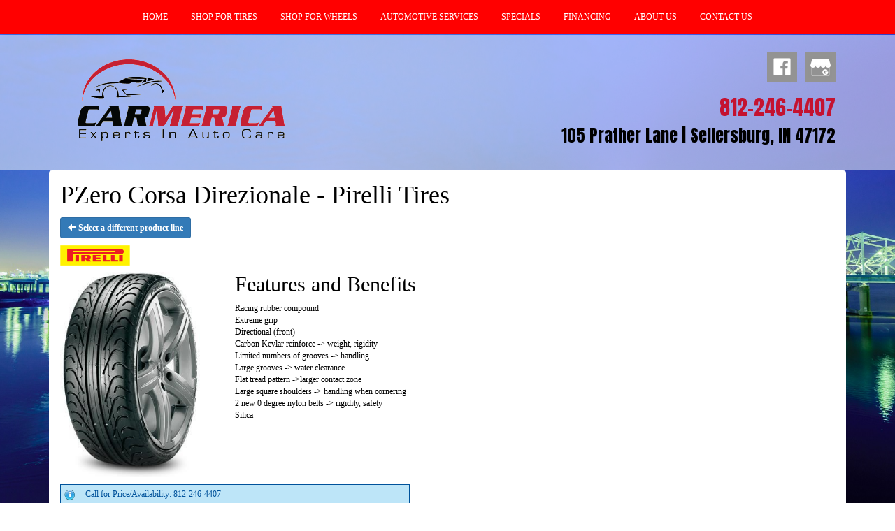

--- FILE ---
content_type: text/html; charset=UTF-8
request_url: http://www.carmerica.net/browse/tires/Pirelli-16/PZero-Corsa-Direzionale-15701
body_size: 7019
content:
	<!DOCTYPE html>
	<html lang="en">
	
<!-- pageID 12 -->

<head>
    	<meta http-equiv="Content-Type" content="text/html; charset=utf-8" />
			<script>
			if (location.protocol != 'https:') {
				location.href = 'https:' + window.location.href.substring(window.location.protocol.length);
			};
		</script>
				<meta name="description" content="Carmerica Tire sells top quality Pirelli PZero Corsa Direzionale tires to you at low, local pricing. Check out our coupons to save cash." />
			<meta http-equiv="Pragma" content="no-cache" />
	<meta http-equiv="Cache-control" content="no-cache" />
	<meta http-equiv="Expires" content="0" />
	<meta name="author" content="Carmerica" />

    <meta name="robots" content="index, follow" />


	<meta name="revisit-after" content="1 days" />
	<meta name="viewport" content="width=device-width, initial-scale=1">
	<title>Browse Our Selection of Tires, Sorted by Brand</title>
			<link rel="shortcut icon" type="image/x-icon" href="https://cdn.storesites.tireguru.net/assets/img/favicon.ico" />
		    <link rel="stylesheet" type="text/css" href="https://cdn.storesites.tireguru.net/assets/css/bootstrap.min.css" />
		<link rel="stylesheet" type="text/css" href="https://cdn.storesites.tireguru.net/assets/css/bootstrap-btn.min.css" />
		<link rel="stylesheet" type="text/css" href="https://cdn.storesites.tireguru.net/assets/css/bootstrap-pagination.min.css" />	<link rel="stylesheet" type="text/css" href="https://cdn.storesites.tireguru.net/assets/css/global.min.css" />
	<link rel="stylesheet" type="text/css" href="/theme/style.css?v=62fd8d1bb871f46bf59679fd40aa73a3" />
    <script src="https://kit.fontawesome.com/0bbbba98f5.js" crossorigin="anonymous"></script>
    <link href='https://fonts.googleapis.com/css?family=Courgette' rel='stylesheet' type='text/css'>
		<meta http-equiv="X-UA-Compatible" content="IE=10; IE=9; IE=8; IE=7; IE=EDGE" /> <!-- disable compat view -->
				<link rel="stylesheet" type="text/css" href="https://fonts.googleapis.com/css?family=Open+Sans" />
						<link rel="stylesheet" type="text/css" href="https://fonts.googleapis.com/css?family=Yellowtail" />
						<script type="text/javascript" src="https://cdn.storesites.tireguru.net/assets/js/jquery.1.11.0.min.js"></script>
						<script type="text/javascript" src="https://cdn.storesites.tireguru.net/assets/js/bootstrap.min.js"></script>
						<script type="text/javascript" src="https://cdn.storesites.tireguru.net/assets/js/marquee.js"></script>
						<script type="text/javascript" src="https://cdn.storesites.tireguru.net/assets/js/marquee.js"></script>
						<script type="text/javascript" src="https://cdn.storesites.tireguru.net/assets/js/sticky-header.js"></script>
						<script type="text/javascript" src="https://cdn.storesites.tireguru.net/assets/js/app.js"></script>
			        <script type="text/javascript" src="https://scontent.webcollage.net/api/v2/product-content"></script>
        	<script type="text/javascript">var use_quote_wording=false;</script>
	    <!-- recaptcha api js -->
    <script src='https://www.google.com/recaptcha/api.js'></script>
    <script src="https://unpkg.com/jspdf@latest/dist/jspdf.umd.min.js"></script>
    <script type="text/javascript" src="https://unpkg.com/jspdf-autotable@3.5.4/dist/jspdf.plugin.autotable.js"></script>

    <!-- Google Tag Manager -->
<script>(function(w,d,s,l,i){w[l]=w[l]||[];w[l].push({'gtm.start':
new Date().getTime(),event:'gtm.js'});var f=d.getElementsByTagName(s)[0],
j=d.createElement(s),dl=l!='dataLayer'?'&l='+l:'';j.async=true;j.src=
'https://www.googletagmanager.com/gtm.js?id='+i+dl;f.parentNode.insertBefore(j,f);
})(window,document,'script','dataLayer','GTM-5LHJ9ZS');</script>
<!-- End Google Tag Manager -->

<meta name="google-site-verification" content="hB-pKWhn1Ge507opWq8eN7RjbpgHNiTo06kcwKdwb30" />        <link rel="canonical" href="https://www.carmerica.net/" />
        </head>
<body>
<a name="top" title=""></a>
<?php require_once($_SERVER['DOCUMENT_ROOT'] . '/carmerica.php'); ?>

<link href="https://fonts.googleapis.com/css?family=Anton&display=swap" rel="stylesheet">

<!-- Google Tag Manager (noscript) -->
<noscript><iframe src="https://www.googletagmanager.com/ns.html?id=GTM-5LHJ9ZS"
height="0" width="0" style="display:none;visibility:hidden"></iframe></noscript>
<!-- End Google Tag Manager (noscript) -->
<style>

    .tg-row-header-0{background-color:rgba(255,255,255,.5); padding:2em 0; }.tg-row-header-0 .tg-column-general-0{}.tg-row-header-0 .tg-column-general-0 a{color:blue;} .tg-row-header-0 .tg-column-general-0 a:hover{color:red;} .tg-row-header-0 .tg-column-general-1{}.tg-row-header-0 .tg-column-general-1 a{color:blue;} .tg-row-header-0 .tg-column-general-1 a:hover{color:red;} .tg-row-content-0{margin:50px 0 100px 0; padding:2em 0; }.tg-row-content-0 .tg-column-image-0{}.tg-row-content-0 .tg-column-image-1{}.tg-row-content-0 .tg-column-image-2{}.tg-row-content-1{background-image:url("/uploads/raw/Header%20Images/ThinkstockPhotos-538751261_1.jpg"); margin:0 auto 0 auto; max-width:1115px; padding:50px 0 50px 0; }.tg-row-content-1 .tg-column-image-0{margin:50px; }.tg-row-content-1 .tg-column-coupons-1{}.tg-row-content-2{background-image:url("/uploads/raw/Header%20Images/2000%20500.jpg"); margin:0 auto 0 auto; max-width:1115px; padding:2em 0; }.tg-row-content-2 .tg-column-steps-0{font-size:12px; color:white; }.tg-row-content-2 .tg-column-steps-0 .step-title{color:white;} .tg-row-content-2 .tg-column-steps-0 .step-title{background-color:#A70E09;} .tg-row-content-2 .tg-column-steps-0 .step-title:after{border-bottom-color:#A70E09;} .tg-row-content-2 .tg-column-steps-0 .step_text:before{color:white;} .tg-row-content-2 .tg-column-steps-0 .step_text{color:white;} .tg-row-content-2 .tg-column-steps-0 a{color:white;} .tg-row-content-2 .tg-column-steps-0 a:hover{color:red;} .tg-row-content-3{background-image:url("/uploads/raw/Lowells%20Tire%20Pros/Capture6.png"); margin:0 auto 75px auto; max-width:1115px; padding:2em 0; }.tg-row-content-3 .tg-column-image-0{}.tg-row-content-4{background-image:url("/uploads/raw/Header%20Images/ThinkstockPhotos-489004900.jpg"); margin:0 auto 75px auto; max-width:1115px; padding:2em 0; }.tg-row-content-4 .tg-column-info-box-title-image-0{font-size:14px; color:white; }.tg-row-content-4 .tg-column-info-box-title-image-0 h2{color:#A70E09;} .tg-row-content-4 .tg-column-info-box-title-image-0 h2 .sub-title {color:white;} .tg-row-content-4 .tg-column-info-box-title-image-0 a{color:blue;} .tg-row-content-4 .tg-column-info-box-title-image-0 a:hover{color:red;} .tg-row-content-4 .tg-column-info-box-title-image-1{font-size:14px; color:white; }.tg-row-content-4 .tg-column-info-box-title-image-1 h2{color:#A70E09;} .tg-row-content-4 .tg-column-info-box-title-image-1 h2 .sub-title {color:white;} .tg-row-content-4 .tg-column-info-box-title-image-1 a{color:blue;} .tg-row-content-4 .tg-column-info-box-title-image-1 a:hover{color:red;} .tg-row-content-4 .tg-column-info-box-title-image-2{font-size:14px; color:white; }.tg-row-content-4 .tg-column-info-box-title-image-2 h2{color:#A70E09;} .tg-row-content-4 .tg-column-info-box-title-image-2 h2 .sub-title {color:white;} .tg-row-content-4 .tg-column-info-box-title-image-2 a{color:blue;} .tg-row-content-4 .tg-column-info-box-title-image-2 a:hover{color:red;} .tg-row-content-5{background-color:rgba(0, 0, 0, 0.5); margin:0 auto 0 auto; max-width:1115px; padding:2em 0; }.tg-row-content-5 .tg-column-reviews-0{background-color:black; font-size:14px; color:white; padding:0 10px 0 10px; }.tg-row-content-5 .tg-column-reviews-0 .glyphicon-star{color:#F7D426;} .tg-row-content-5 .tg-column-general-1{margin:25px 0 0 0; }.tg-row-content-5 .tg-column-general-1 a{color:blue;} .tg-row-content-5 .tg-column-general-1 a:hover{color:red;} .tg-row-content-5 .tg-column-map-2{}.tg-row-content-5 .tg-column-map-2 a{color:blue;} .tg-row-content-5 .tg-column-map-2 a:hover{color:red;} .tg-row-content-6{background-image:url("/uploads/raw/Header%20Images/header%20900%20183.png"); }.tg-row-content-6 .tg-column-general-0{}.tg-row-content-6 .tg-column-general-0 a{color:blue;} .tg-row-content-6 .tg-column-general-0 a:hover{color:red;} .tg-row-content-6 .tg-column-image-1{}.tg-row-content-6 .tg-column-general-2{}.tg-row-content-6 .tg-column-general-2 a{color:blue;} .tg-row-content-6 .tg-column-general-2 a:hover{color:red;} .tg-row-footer-0{background-color:#616161; margin:-20px 0 0 0; }.tg-row-footer-0 .tg-column-footer-menu-0{}.tg-row-footer-0 .tg-column-footer-menu-0 a{color:white;} .tg-row-footer-0 .tg-column-footer-menu-0 a:hover{color:red;} .tg-row-footer-0 .tg-column-footer-menu-0 .btn:hover{color:red;} .tg-row-footer-0 .tg-column-footer-menu-0 .btn{background-color:#E20909;} .tg-row-footer-0 .tg-column-footer-menu-0 .btn{border-color:#E20909;} .tg-row-footer-0 .tg-column-footer-menu-0 .btn{color:white;} .tg-row-footer-0 .tg-column-footer-menu-0 div{color:black;} .tg-row-footer-0 .tg-column-footer-contact-1{}.tg-row-footer-0 .tg-column-footer-contact-1 a{color:blue;} .tg-row-footer-0 .tg-column-footer-contact-1 a:hover{color:red;} .tg-row-footer-0 .tg-column-footer-contact-1 .btn:hover{color:red;} .tg-row-footer-0 .tg-column-footer-contact-1 .btn{background-color:#E20909;} .tg-row-footer-0 .tg-column-footer-contact-1 .btn{border-color:#E20909;} .tg-row-footer-0 .tg-column-footer-contact-1 .btn{color:blue;} .tg-row-footer-0 .tg-column-footer-contact-1 div{color:black;} .tg-row-footer-0 .tg-column-footer-hours-2{}.tg-row-footer-0 .tg-column-footer-hours-2 a{color:blue;} .tg-row-footer-0 .tg-column-footer-hours-2 a:hover{color:red;} .tg-row-footer-0 .tg-column-footer-hours-2 .btn:hover{color:red;} .tg-row-footer-0 .tg-column-footer-hours-2 .btn{background-color:#E20909;} .tg-row-footer-0 .tg-column-footer-hours-2 .btn{border-color:#E20909;} .tg-row-footer-0 .tg-column-footer-hours-2 .btn{color:blue;} .tg-row-footer-0 .tg-column-footer-hours-2 div{color:black;} .tg-row-footer-1{background-color:black; font-size:13px; color:white; margin:15px; }.tg-row-footer-1 .tg-column-seo-0{}.tg-row-footer-1 .tg-column-seo-0 a{color:red;} .tg-row-footer-1 .tg-column-seo-0 a:hover{color:blue;} .tg-row-footer-1 .tg-column-seo-0 .btn:hover{color:blue;} .tg-row-footer-1 .tg-column-seo-0 .btn{background-color:#E20909;} .tg-row-footer-1 .tg-column-seo-0 .btn{border-color:#E20909;} .tg-row-footer-1 .tg-column-seo-0 .btn{color:red;} .tg-row-footer-1 .tg-column-seo-0 div{color:white;} 
    body{
        font-size:12px; color:black; font-family:arial black;     }

    .fixed-img {
        background-image: url("/uploads/raw/Carmerica/ThinkstockPhotos-640042584.jpg")    }

    a {
        color:blue;     }

    a:hover {
        color:red;     }

    .navbar-default .navbar-nav li a {
        color:white;     }

            .navbar-default .navbar-nav li a:hover,
        .navbar-default .navbar-nav li a:focus,
        .navbar-default .navbar-nav .open a:hover,
        .navbar-default .navbar-nav .open a:focus {
            color:blue;         }

    
          .navbar-default .navbar-nav li .dropdown-toggle,
      .navbar-default .navbar-nav .open a:hover,
      .navbar-default .navbar-nav .open a:focus,
      .navbar-default {
        background-color:red;       }

                .navbar-default .navbar-nav li .dropdown-menu {
        background-color:white;     }
      
        .navbar-default .navbar-nav li .dropdown-menu li a {
    color:red;     }
    

        .navbar-default .navbar-nav li .dropdown-menu li a:hover {
    color:red;     }
    
    .footer-container {
      color:white;     }

    .footer-container a {
        color:white;     }

    .footer-container ul li a:hover {
        color:red;     }

    .footer-container ul li::before{
        color: ;    }

    .footer-container #footer-locations {
        color: black;    }

    .footer-container #footer-locations  a {
        color:blue;     }

    .footer-container #footer-locations a:hover {
        color:red;     }

    
</style>
<div class="fixed-img"></div>
<div class="nav-container" id="sticky-header">
    <nav id="nav">
        <div class="navbar navbar-default" style="font-size:12px; ">
            <div class="navbar-header">
                <button type="button" class="navbar-toggle" data-toggle="collapse" data-target=".navbar-collapse">
                    <span class="sr-only">Menu</span>
                    <span class="icon-bar"></span>
                    <span class="icon-bar"></span>
                    <span class="icon-bar"></span>
                </button>
            </div><!-- /.navbar-header -->
            <div class="navbar-collapse collapse hidden" id="headerMenu">
                <ul>
<li><a href="/" title="HOME">HOME</a></li>
<li><a href="/search/tires" title="SHOP FOR TIRES">SHOP FOR TIRES</a></li>
<li><a href="/search/wheels" title="SHOP FOR WHEELS">SHOP FOR WHEELS</a></li>
<li><a href="/services" title="AUTOMOTIVE SERVICES">AUTOMOTIVE SERVICES</a></li>
<li><a href="/coupons" title="SPECIALS">SPECIALS</a></li>
<li><a title="FINANCING AVAILABLE" href="/financing">FINANCING</a></li>
<li><a title="About Us" href="/aboutus">ABOUT US</a></li>
<li><a href="/home/contact" title="CONTACT US">CONTACT US</a></li>
</ul>            </div><!-- /.navbar-collapse.collapse -->
        </div><!-- /.navbar.navbar-default -->
    </nav><!-- /#nav -->
</div>

<script>
    //Add necessary bootstrap classes to the header
    $(document).ready(function() {
       $('#headerMenu').removeClass('hidden');
       var headerMenu = $('#headerMenu').children('ul');
       headerMenu.addClass('nav navbar-nav');

        var headerSubMenu = headerMenu.find('ul');
        if(headerSubMenu) {
            headerSubMenu.addClass('dropdown-menu');
            headerSubMenu.parent().addClass('dropdown');

            headerSubLink = headerSubMenu.siblings('a');
            headerSubLink.addClass('dropdown-toggle');
            headerSubLink.append('<span class="caret"></span>');
            headerSubLink.attr('data-toggle', 'dropdown');
        }
    });
</script>


<div class="header">

    <div class="container-fluid">

        <div class="normal-header-box">
            
    <div class="row">
        <div class="tg-row tg-row-header-0">
            <div class="container">
              <div class="col-md-4">
    <div class="tg-column tg-column-general tg-column-general-0 rounded-corners">
            <div class="tg-content-block">
        <p style="text-align: center;"><a style="text-align: start;" title="Welcome to Carmerica in Sellersburg, IN 47172" href="/"><img style="display: block; margin-left: auto; margin-right: auto;" src="/uploads/raw/Carmerica/output-onlinejpgtools%20(1).png" alt="Welcome to Carmerica in Sellersburg, IN 47172" width="344" height="146" title="Welcome to Carmerica in Sellersburg, IN 47172" /></a></p>    </div>
    </div>
</div>
<div class="col-md-8">
    <div class="tg-column tg-column-general tg-column-general-1 rounded-corners">
            <div class="tg-content-block">
        <p class="MsoNormal" style="margin-bottom: .0001pt; text-align: right;" align="right"><span style="font-size: 18.0pt; line-height: 107%; font-family: Anton; color: #c61230;"><a title="Like on Facebook!" href="https://www.facebook.com/CarmericaTire/" target="_blank" rel="noopener noreferrer"><img src="/uploads/raw/OSM/facebook.png" alt="Like us on Facebook!" width="43" height="43" title="Like us on Facebook!" /></a>&nbsp;&nbsp;<a title="Find us on Google!" href="https://www.google.com/maps/place/Carmerica+Tires+%26+Service/@38.3960975,-85.7595972,15z/data=!4m2!3m1!1s0x0:0xa3a4cd07b62b72b5?sa=X&amp;ved=2ahUKEwi9t7uUk8XoAhVMXM0KHUVRBpUQ_BIwCnoECBMQCA" target="_blank" rel="noopener noreferrer"><img src="/uploads/raw/OSM/GMBIcon.png" alt="Find us on Google!" width="43" height="43" title="Find us on Google!" /></a></span></p>
<p class="MsoNormal" style="margin-bottom: .0001pt; text-align: right;" align="right">&nbsp;</p>
<p class="MsoNormal" style="margin-bottom: .0001pt; text-align: right;" align="right"><span style="font-size: 22pt;"><a title="Call us today!" href="tel:812-246-4407"><span style="color: #c41230; font-family: Anton;">812-246-4407</span></a></span></p>
<p class="MsoNormal" style="margin-bottom: .0001pt; text-align: right; mso-line-height-alt: 14.4pt;" align="right"><span style="font-size: 18pt;"><a title="Get driving directions to our location!" href="https://www.google.com/maps?f=d&amp;source=s_d&amp;hl=en&amp;daddr=105+Prather+Lane,Sellersburg,IN,47172" target="_blank" rel="noopener noreferrer"><span style="font-family: Anton; color: black;">105 Prather Lane | Sellersburg, IN 47172</span></a></span></p>    </div>
    </div>
</div>

                            </div>
        </div>


    </div>

        </div>

            </div>

</div>

	<div class="container">
        <div class="panel non-home">
	<h1>PZero Corsa Direzionale - Pirelli Tires</h1><p>
	<a href="http://www.carmerica.net/browse/tires/Pirelli-16" class="btn btn-sm btn-primary" title="Select a different product line">
		<i class="glyphicon glyphicon-arrow-left"></i>
		Select a different product line
	</a>
</p>
	<p>
		<img src="https://cdn.tirelink.tireguru.net/images/mfgs/Pirelli_Logo.png" alt="Pirelli" width="100" title="Pirelli" />
	</p>
		<div class="span-250">
		<img src="//cdn.tirelink.tireguru.net/images/items/pirelli_pzero corsa_rightwhole.jpg" alt="PZero Corsa Direzionale" width="200" title="PZero Corsa Direzionale" />
	</div>
		<div class="span-400">
		<h2>Features and Benefits</h2>
		<p>
			Racing rubber compound <br />
Extreme grip <br />
Directional (front) <br />
Carbon Kevlar reinforce -&gt; weight, rigidity <br />
Limited numbers of grooves -&gt; handling <br />
Large grooves -&gt; water clearance <br />
Flat tread pattern -&gt;larger contact zone <br />
Large square shoulders -&gt; handling when cornering <br />
2 new 0 degree nylon belts -&gt; rigidity, safety <br />
Silica<br />
<br />
		</p>
	</div>
	<div class="clear"></div>
<div class="info">Call for Price/Availability: 812-246-4407</div>	<div class="clearfix marquee-container">
		<!-- carousel items -->
		<div class="marquee">
      <ul class="marquee-content-items">

                                                  <li>
                                        <a href="http://www.carmerica.net/browse/tires/Hercules-18" title="Hercules"><img
                                                    src="https://cdn.tirelink.tireguru.net/images/mfgs/ATD_Hercules_Secondary_RGB.png"
                                                    alt="Hercules" title="Hercules"/></a>
                                    </li>
                                                                        <li>
                                        <a href="http://www.carmerica.net/browse/tires/Bridgestone-5" title="Bridgestone"><img
                                                    src="https://cdn.tirelink.tireguru.net/images/mfgs/Bridgestone Tires.png"
                                                    alt="Bridgestone" title="Bridgestone"/></a>
                                    </li>
                                                                        <li>
                                        <a href="http://www.carmerica.net/browse/tires/Michelin-6" title="MICHELIN®"><img
                                                    src="https://cdn.tirelink.tireguru.net/images/mfgs/MichelinLogo2017_181217105718.jpg"
                                                    alt="MICHELIN®" title="MICHELIN®"/></a>
                                    </li>
                                                                        <li>
                                        <a href="http://www.carmerica.net/browse/tires/General-2" title="General"><img
                                                    src="https://cdn.tirelink.tireguru.net/images/mfgs/General Tires.png"
                                                    alt="General" title="General"/></a>
                                    </li>
                                                                        <li>
                                        <a href="http://www.carmerica.net/browse/tires/BFGoodrich-7" title="BFGoodrich®"><img
                                                    src="https://cdn.tirelink.tireguru.net/images/mfgs/bfgoodrich.png"
                                                    alt="BFGoodrich®" title="BFGoodrich®"/></a>
                                    </li>
                                                                        <li>
                                        <a href="http://www.carmerica.net/browse/tires/Continental-11" title="Continental"><img
                                                    src="https://cdn.tirelink.tireguru.net/images/mfgs/continental.png"
                                                    alt="Continental" title="Continental"/></a>
                                    </li>
                                                                        <li>
                                        <a href="http://www.carmerica.net/browse/tires/Uniroyal-4" title="Uniroyal®"><img
                                                    src="https://cdn.tirelink.tireguru.net/images/mfgs/Uniroyal_Logo.png"
                                                    alt="Uniroyal®" title="Uniroyal®"/></a>
                                    </li>
                                                                        <li>
                                        <a href="http://www.carmerica.net/browse/tires/Firestone-1" title="Firestone"><img
                                                    src="https://cdn.tirelink.tireguru.net/images/mfgs/Firestone_Logo.png"
                                                    alt="Firestone" title="Firestone"/></a>
                                    </li>
                                                                        <li>
                                        <a href="http://www.carmerica.net/browse/wheels/MAAS-166" title="MAAS"><img
                                                    src="https://cdn.tirelink.tireguru.net/images/mfgs/maas_logo.jpg"
                                                    alt="MAAS" title="MAAS"/></a>
                                    </li>
                                                                        <li>
                                        <a href="http://www.carmerica.net/browse/tires/Pirelli-16" title="Pirelli"><img
                                                    src="https://cdn.tirelink.tireguru.net/images/mfgs/Pirelli_Logo.png"
                                                    alt="Pirelli" title="Pirelli"/></a>
                                    </li>
                                                                        <li>
                                        <a href="http://www.carmerica.net/browse/tires/Dunlop-44" title="Dunlop"><img
                                                    src="https://cdn.tirelink.tireguru.net/images/mfgs/dunlop.png"
                                                    alt="Dunlop" title="Dunlop"/></a>
                                    </li>
                                                                        <li>
                                        <a href="http://www.carmerica.net/browse/tires/Fuzion-113" title="Fuzion"><img
                                                    src="https://cdn.tirelink.tireguru.net/images/mfgs/fuzion.jpg"
                                                    alt="Fuzion" title="Fuzion"/></a>
                                    </li>
                                                                        <li>
                                        <a href="http://www.carmerica.net/browse/tires/Nexen-77" title="Nexen"><img
                                                    src="https://cdn.tirelink.tireguru.net/images/mfgs/Nexen Tires.png"
                                                    alt="Nexen" title="Nexen"/></a>
                                    </li>
                                          </div>
		</ul>
	</div>
		    </div><!-- .panel.non-home -->
	</div><!-- /.container -->
	
<div class="footer container-fluid">
    <div class="footer-container" style="font-size:14px; background-color:#616161; ">
    
    <div class="row">
        <div class="tg-row tg-row-footer-0">
            <div class="container">
              <div class="col-md-4">
    <div class="tg-column tg-column-footer-menu tg-column-footer-menu-0 rounded-corners">
        <h3>Navigation</h3><ul>
<li><a href="/" title="HOME">HOME</a></li>
<li><a href="/search/tires" title="SHOP FOR TIRES">SHOP FOR TIRES</a></li>
<li><a href="/search/wheels" title="SHOP FOR WHEELS">SHOP FOR WHEELS</a></li>
<li><a href="/services" title="AUTOMOTIVE SERVICES">AUTOMOTIVE SERVICES</a></li>
<li><a href="/coupons" title="SPECIALS">SPECIALS</a></li>
<li><a title="About Us" href="/aboutus">ABOUT US</a></li>
<li><a href="/home/contact" title="CONTACT US">CONTACT US</a></li>
</ul>    </div>
</div>
<div class="col-md-4">
    <div class="tg-column tg-column-footer-contact tg-column-footer-contact-1 rounded-corners">
        <h3>Contact Us</h3><ul>
          <li>
            105 Prather Lane, Sellersburg, IN 47172 
          </li>
          <li>
            812-246-4407
          </li>
          <li>
             kc@carmerica.net
          </li>
        </ul>    </div>
</div>
<div class="col-md-4">
    <div class="tg-column tg-column-footer-hours tg-column-footer-hours-2 rounded-corners">
        <h3>Working Hours</h3>            <ul>
        <li>Monday to Friday: 8:00am - 5:00pm</li><li>Saturday: 8:00am - 3:00pm</li><li>Sunday: Closed</li>            </ul>
                    </div>
</div>

                            </div>
        </div>


    </div>


    <div class="row">
        <div class="tg-row tg-row-footer-1">
            <div class="container">
              <div class="col-md-12">
    <div class="tg-column tg-column-seo tg-column-seo-0 rounded-corners">
            <div class="tg-content-block">
        <p class="MsoNormal" style="text-align: center;">&nbsp;</p>
<p class="MsoNormal" style="text-align: center;">&nbsp;Carmerica is a leader in offering name brand tires, wheels, auto repair and brake services. Our well-trained staff specializes in the sale and installation of all tires, including passenger car, performance, light truck or SUV tires. Are you ready for a fresh new look for your vehicle? Custom wheels and rims are also available at Carmerica. We also offer complete under-car services, such as oil changes, brakes, shocks, struts, alignment, and transmission service. Carmerica provides these services for both foreign and domestic vehicles, and offer them at competitive prices. Please Browse through our website or Call us at <a title="Call us Today!" href="tel:812-246-4407">(812) 246-4407.</a></p>
<p class="MsoNormal" style="text-align: center;">&nbsp;</p>
<p class="MsoNormal" style="text-align: center;">Carmerica offers name brand tires at affordable prices for your car. We offer brands such as Michelin&reg;, BFGoodrich&reg;,&nbsp;Uniroyal&reg;,&nbsp;Bridgestone,&nbsp;Firestone,&nbsp;Goodyear&nbsp;and many others. Carmerica also specializes in a full line of services for your automobile, such as brakes, alignments, oil changes, tune ups and much, much more. Please give us a&nbsp;<a title="locations" href="/locations">Call Today&nbsp;</a>or&nbsp;<a href="/home/contact" title="Click Here to schedule an appointment">Click Here to schedule an appointment</a>.</p>
<p class="MsoNormal">&nbsp;</p>    </div>
    </div>
</div>

                            </div>
        </div>


    </div>

    </div>
</div><!-- /.panel.footer -->

     <div style="font-size:14px; background-color:#616161; ; margin-top: -15px; margin-bottom: -15px;">
         <div class="clear"></div>
<div id="footer-locations-container">
	<div id="footer-locations">
		<div class="center bold">
		
			</div>
			<div class="clear"></div>
						<div class="footer-location">
				<div class="footer-location-image">
																	<a href="https://www.carmerica.net/locations/view/Sellersburg-IN-129" title="Carmerica">
							<img src="https://carmerica.tiresites.net/file/custom-images/carmerica_1280x720_tvslate.jpg" alt="Carmerica" class="location-tiny" title="Carmerica" />
						</a>
										</div>
				<div class="footer-location-info">
					<a class="underline" href="https://www.carmerica.net/locations/view/Sellersburg-IN-129" title="Carmerica">
						<b>Carmerica</b>
					</a><br />
					105 Prather Lane, Sellersburg, IN 47172<br />
					Phone: <a class="underline" onclick="ga('globalTracker.send', 'pageview', '/TG-115/'+window.location.href.replace(/^https?:\/\/([^\/]+)(.*)/, '$1')+'/vpv/telephone/812-246-4407')" href='tel:812-246-4407' title="812-246-4407">812-246-4407</a>

					<br />
					M-F: 8am-5pm; Sat: 8am-3pm; Sun: Closed				</div>
			</div>
					<div class="clear"></div>
	</div>
</div>
<div class="clear"></div>
<div id="powered-by-container">
	<div id="powered-by">
		<div class="left">
			<a href="http://www.tireguru.net" title="Powered by Tire Guru - http://www.tireguru.net">
				<img src="https://cdn.storesites.tireguru.net/assets/img/tire_guru_logo-dark.png" alt="Powered by Tire Guru - http://www.tireguru.net" title="Powered by Tire Guru - http://www.tireguru.net" />
			</a>
		</div>
		<div class="right">
			<strong style="color: black !important">Copyright &copy; 2026 Tire Guru</strong><br>
			<a href="http://www.tireguru.net" title="Powered by Tire Guru Tire Sites				Tire and automotive dealer websites"><strong>Powered by Tire Guru Tire Sites</strong><br>
				Tire and automotive dealer websites
			</a>
		</div>

	</div>
</div>
    <div class="center accessibility">
        <a href="/home/accessibility" title="Having Trouble Viewing our Site?">Having Trouble Viewing our Site?</a>
    </div>
    </div>
    	<script type="text/javascript">
		$(document).ready(function() {
			$(function (){ createMarquee({
              duration:60000,
              padding: 25,
  		        marquee_class:'.marquee',
              container_class: '.marquee-container'});});		});
	</script>
	
<!--tire search javascript-->
<script type="text/javascript" src="/js/tire-search.js"></script>

<!--Tires Anytime Tire Search Java Script, if applicable-->
    <script>
        $('.customPhoneNumberGA').on('click', function() {
            ga('globalTracker.send', 'pageview', '/TG-115/'+window.location.href.replace(/^https?:\/\/([^\/]+)(.*)/, '$1')+'/vpv/telephone/812-246-4407')        })

        $('.customAddressGA').on('click', function() {
            ga('globalTracker.send', 'pageview', '/TG-115/'+window.location.href.replace(/^https?:\/\/([^\/]+)(.*)/, '$1')+'/vpv/vpv/map')        })
    </script>
    
</body>
</html>
<!-- 0.6157s / 7.22MB mem -->
<style>
    .copywriteContainer {
        width: 100%;
        text-align: center;
        padding-top: 5px;
    }
    .copywrite {
        font-size: small;
        font-weight: 300;
        display: inline-block;
        padding: 5px;
    }
    .copywriteText {
        color: revert !important;
    }

</style>
<div class="copywriteContainer" style="font-size:14px; background-color:#616161; ">
    <p class="copywrite">
        <a href="/home/copywrite" class="copywriteText" title="Copyright &copy; American Business Management Systems, Inc.">Copyright &copy; American Business Management Systems, Inc.</a>
    </p>
</div>



--- FILE ---
content_type: text/html; charset=UTF-8
request_url: https://www.carmerica.net/browse/tires/Pirelli-16/PZero-Corsa-Direzionale-15701
body_size: 6716
content:
	<!DOCTYPE html>
	<html lang="en">
	
<!-- pageID 12 -->

<head>
    	<meta http-equiv="Content-Type" content="text/html; charset=utf-8" />
			<script>
			if (location.protocol != 'https:') {
				location.href = 'https:' + window.location.href.substring(window.location.protocol.length);
			};
		</script>
				<meta name="description" content="Carmerica Tire sells top quality Pirelli PZero Corsa Direzionale tires to you at low, local pricing. Check out our coupons to save cash." />
			<meta http-equiv="Pragma" content="no-cache" />
	<meta http-equiv="Cache-control" content="no-cache" />
	<meta http-equiv="Expires" content="0" />
	<meta name="author" content="Carmerica" />

    <meta name="robots" content="index, follow" />


	<meta name="revisit-after" content="1 days" />
	<meta name="viewport" content="width=device-width, initial-scale=1">
	<title>Browse Our Selection of Tires, Sorted by Brand</title>
			<link rel="shortcut icon" type="image/x-icon" href="https://cdn.storesites.tireguru.net/assets/img/favicon.ico" />
		    <link rel="stylesheet" type="text/css" href="https://cdn.storesites.tireguru.net/assets/css/bootstrap.min.css" />
		<link rel="stylesheet" type="text/css" href="https://cdn.storesites.tireguru.net/assets/css/bootstrap-btn.min.css" />
		<link rel="stylesheet" type="text/css" href="https://cdn.storesites.tireguru.net/assets/css/bootstrap-pagination.min.css" />	<link rel="stylesheet" type="text/css" href="https://cdn.storesites.tireguru.net/assets/css/global.min.css" />
	<link rel="stylesheet" type="text/css" href="/theme/style.css?v=62fd8d1bb871f46bf59679fd40aa73a3" />
    <script src="https://kit.fontawesome.com/0bbbba98f5.js" crossorigin="anonymous"></script>
    <link href='https://fonts.googleapis.com/css?family=Courgette' rel='stylesheet' type='text/css'>
		<meta http-equiv="X-UA-Compatible" content="IE=10; IE=9; IE=8; IE=7; IE=EDGE" /> <!-- disable compat view -->
				<link rel="stylesheet" type="text/css" href="https://fonts.googleapis.com/css?family=Open+Sans" />
						<link rel="stylesheet" type="text/css" href="https://fonts.googleapis.com/css?family=Yellowtail" />
						<script type="text/javascript" src="https://cdn.storesites.tireguru.net/assets/js/jquery.1.11.0.min.js"></script>
						<script type="text/javascript" src="https://cdn.storesites.tireguru.net/assets/js/bootstrap.min.js"></script>
						<script type="text/javascript" src="https://cdn.storesites.tireguru.net/assets/js/marquee.js"></script>
						<script type="text/javascript" src="https://cdn.storesites.tireguru.net/assets/js/marquee.js"></script>
						<script type="text/javascript" src="https://cdn.storesites.tireguru.net/assets/js/sticky-header.js"></script>
						<script type="text/javascript" src="https://cdn.storesites.tireguru.net/assets/js/app.js"></script>
			        <script type="text/javascript" src="https://scontent.webcollage.net/api/v2/product-content"></script>
        	<script type="text/javascript">var use_quote_wording=false;</script>
	    <!-- recaptcha api js -->
    <script src='https://www.google.com/recaptcha/api.js'></script>
    <script src="https://unpkg.com/jspdf@latest/dist/jspdf.umd.min.js"></script>
    <script type="text/javascript" src="https://unpkg.com/jspdf-autotable@3.5.4/dist/jspdf.plugin.autotable.js"></script>

    <!-- Google Tag Manager -->
<script>(function(w,d,s,l,i){w[l]=w[l]||[];w[l].push({'gtm.start':
new Date().getTime(),event:'gtm.js'});var f=d.getElementsByTagName(s)[0],
j=d.createElement(s),dl=l!='dataLayer'?'&l='+l:'';j.async=true;j.src=
'https://www.googletagmanager.com/gtm.js?id='+i+dl;f.parentNode.insertBefore(j,f);
})(window,document,'script','dataLayer','GTM-5LHJ9ZS');</script>
<!-- End Google Tag Manager -->

<meta name="google-site-verification" content="hB-pKWhn1Ge507opWq8eN7RjbpgHNiTo06kcwKdwb30" />        <link rel="canonical" href="https://www.carmerica.net/" />
        </head>
<body>
<a name="top" title=""></a>
<?php require_once($_SERVER['DOCUMENT_ROOT'] . '/carmerica.php'); ?>

<link href="https://fonts.googleapis.com/css?family=Anton&display=swap" rel="stylesheet">

<!-- Google Tag Manager (noscript) -->
<noscript><iframe src="https://www.googletagmanager.com/ns.html?id=GTM-5LHJ9ZS"
height="0" width="0" style="display:none;visibility:hidden"></iframe></noscript>
<!-- End Google Tag Manager (noscript) -->
<style>

    .tg-row-header-0{background-color:rgba(255,255,255,.5); padding:2em 0; }.tg-row-header-0 .tg-column-general-0{}.tg-row-header-0 .tg-column-general-0 a{color:blue;} .tg-row-header-0 .tg-column-general-0 a:hover{color:red;} .tg-row-header-0 .tg-column-general-1{}.tg-row-header-0 .tg-column-general-1 a{color:blue;} .tg-row-header-0 .tg-column-general-1 a:hover{color:red;} .tg-row-content-0{margin:50px 0 100px 0; padding:2em 0; }.tg-row-content-0 .tg-column-image-0{}.tg-row-content-0 .tg-column-image-1{}.tg-row-content-0 .tg-column-image-2{}.tg-row-content-1{background-image:url("/uploads/raw/Header%20Images/ThinkstockPhotos-538751261_1.jpg"); margin:0 auto 0 auto; max-width:1115px; padding:50px 0 50px 0; }.tg-row-content-1 .tg-column-image-0{margin:50px; }.tg-row-content-1 .tg-column-coupons-1{}.tg-row-content-2{background-image:url("/uploads/raw/Header%20Images/2000%20500.jpg"); margin:0 auto 0 auto; max-width:1115px; padding:2em 0; }.tg-row-content-2 .tg-column-steps-0{font-size:12px; color:white; }.tg-row-content-2 .tg-column-steps-0 .step-title{color:white;} .tg-row-content-2 .tg-column-steps-0 .step-title{background-color:#A70E09;} .tg-row-content-2 .tg-column-steps-0 .step-title:after{border-bottom-color:#A70E09;} .tg-row-content-2 .tg-column-steps-0 .step_text:before{color:white;} .tg-row-content-2 .tg-column-steps-0 .step_text{color:white;} .tg-row-content-2 .tg-column-steps-0 a{color:white;} .tg-row-content-2 .tg-column-steps-0 a:hover{color:red;} .tg-row-content-3{background-image:url("/uploads/raw/Lowells%20Tire%20Pros/Capture6.png"); margin:0 auto 75px auto; max-width:1115px; padding:2em 0; }.tg-row-content-3 .tg-column-image-0{}.tg-row-content-4{background-image:url("/uploads/raw/Header%20Images/ThinkstockPhotos-489004900.jpg"); margin:0 auto 75px auto; max-width:1115px; padding:2em 0; }.tg-row-content-4 .tg-column-info-box-title-image-0{font-size:14px; color:white; }.tg-row-content-4 .tg-column-info-box-title-image-0 h2{color:#A70E09;} .tg-row-content-4 .tg-column-info-box-title-image-0 h2 .sub-title {color:white;} .tg-row-content-4 .tg-column-info-box-title-image-0 a{color:blue;} .tg-row-content-4 .tg-column-info-box-title-image-0 a:hover{color:red;} .tg-row-content-4 .tg-column-info-box-title-image-1{font-size:14px; color:white; }.tg-row-content-4 .tg-column-info-box-title-image-1 h2{color:#A70E09;} .tg-row-content-4 .tg-column-info-box-title-image-1 h2 .sub-title {color:white;} .tg-row-content-4 .tg-column-info-box-title-image-1 a{color:blue;} .tg-row-content-4 .tg-column-info-box-title-image-1 a:hover{color:red;} .tg-row-content-4 .tg-column-info-box-title-image-2{font-size:14px; color:white; }.tg-row-content-4 .tg-column-info-box-title-image-2 h2{color:#A70E09;} .tg-row-content-4 .tg-column-info-box-title-image-2 h2 .sub-title {color:white;} .tg-row-content-4 .tg-column-info-box-title-image-2 a{color:blue;} .tg-row-content-4 .tg-column-info-box-title-image-2 a:hover{color:red;} .tg-row-content-5{background-color:rgba(0, 0, 0, 0.5); margin:0 auto 0 auto; max-width:1115px; padding:2em 0; }.tg-row-content-5 .tg-column-reviews-0{background-color:black; font-size:14px; color:white; padding:0 10px 0 10px; }.tg-row-content-5 .tg-column-reviews-0 .glyphicon-star{color:#F7D426;} .tg-row-content-5 .tg-column-general-1{margin:25px 0 0 0; }.tg-row-content-5 .tg-column-general-1 a{color:blue;} .tg-row-content-5 .tg-column-general-1 a:hover{color:red;} .tg-row-content-5 .tg-column-map-2{}.tg-row-content-5 .tg-column-map-2 a{color:blue;} .tg-row-content-5 .tg-column-map-2 a:hover{color:red;} .tg-row-content-6{background-image:url("/uploads/raw/Header%20Images/header%20900%20183.png"); }.tg-row-content-6 .tg-column-general-0{}.tg-row-content-6 .tg-column-general-0 a{color:blue;} .tg-row-content-6 .tg-column-general-0 a:hover{color:red;} .tg-row-content-6 .tg-column-image-1{}.tg-row-content-6 .tg-column-general-2{}.tg-row-content-6 .tg-column-general-2 a{color:blue;} .tg-row-content-6 .tg-column-general-2 a:hover{color:red;} .tg-row-footer-0{background-color:#616161; margin:-20px 0 0 0; }.tg-row-footer-0 .tg-column-footer-menu-0{}.tg-row-footer-0 .tg-column-footer-menu-0 a{color:white;} .tg-row-footer-0 .tg-column-footer-menu-0 a:hover{color:red;} .tg-row-footer-0 .tg-column-footer-menu-0 .btn:hover{color:red;} .tg-row-footer-0 .tg-column-footer-menu-0 .btn{background-color:#E20909;} .tg-row-footer-0 .tg-column-footer-menu-0 .btn{border-color:#E20909;} .tg-row-footer-0 .tg-column-footer-menu-0 .btn{color:white;} .tg-row-footer-0 .tg-column-footer-menu-0 div{color:black;} .tg-row-footer-0 .tg-column-footer-contact-1{}.tg-row-footer-0 .tg-column-footer-contact-1 a{color:blue;} .tg-row-footer-0 .tg-column-footer-contact-1 a:hover{color:red;} .tg-row-footer-0 .tg-column-footer-contact-1 .btn:hover{color:red;} .tg-row-footer-0 .tg-column-footer-contact-1 .btn{background-color:#E20909;} .tg-row-footer-0 .tg-column-footer-contact-1 .btn{border-color:#E20909;} .tg-row-footer-0 .tg-column-footer-contact-1 .btn{color:blue;} .tg-row-footer-0 .tg-column-footer-contact-1 div{color:black;} .tg-row-footer-0 .tg-column-footer-hours-2{}.tg-row-footer-0 .tg-column-footer-hours-2 a{color:blue;} .tg-row-footer-0 .tg-column-footer-hours-2 a:hover{color:red;} .tg-row-footer-0 .tg-column-footer-hours-2 .btn:hover{color:red;} .tg-row-footer-0 .tg-column-footer-hours-2 .btn{background-color:#E20909;} .tg-row-footer-0 .tg-column-footer-hours-2 .btn{border-color:#E20909;} .tg-row-footer-0 .tg-column-footer-hours-2 .btn{color:blue;} .tg-row-footer-0 .tg-column-footer-hours-2 div{color:black;} .tg-row-footer-1{background-color:black; font-size:13px; color:white; margin:15px; }.tg-row-footer-1 .tg-column-seo-0{}.tg-row-footer-1 .tg-column-seo-0 a{color:red;} .tg-row-footer-1 .tg-column-seo-0 a:hover{color:blue;} .tg-row-footer-1 .tg-column-seo-0 .btn:hover{color:blue;} .tg-row-footer-1 .tg-column-seo-0 .btn{background-color:#E20909;} .tg-row-footer-1 .tg-column-seo-0 .btn{border-color:#E20909;} .tg-row-footer-1 .tg-column-seo-0 .btn{color:red;} .tg-row-footer-1 .tg-column-seo-0 div{color:white;} 
    body{
        font-size:12px; color:black; font-family:arial black;     }

    .fixed-img {
        background-image: url("/uploads/raw/Carmerica/ThinkstockPhotos-640042584.jpg")    }

    a {
        color:blue;     }

    a:hover {
        color:red;     }

    .navbar-default .navbar-nav li a {
        color:white;     }

            .navbar-default .navbar-nav li a:hover,
        .navbar-default .navbar-nav li a:focus,
        .navbar-default .navbar-nav .open a:hover,
        .navbar-default .navbar-nav .open a:focus {
            color:blue;         }

    
          .navbar-default .navbar-nav li .dropdown-toggle,
      .navbar-default .navbar-nav .open a:hover,
      .navbar-default .navbar-nav .open a:focus,
      .navbar-default {
        background-color:red;       }

                .navbar-default .navbar-nav li .dropdown-menu {
        background-color:white;     }
      
        .navbar-default .navbar-nav li .dropdown-menu li a {
    color:red;     }
    

        .navbar-default .navbar-nav li .dropdown-menu li a:hover {
    color:red;     }
    
    .footer-container {
      color:white;     }

    .footer-container a {
        color:white;     }

    .footer-container ul li a:hover {
        color:red;     }

    .footer-container ul li::before{
        color: ;    }

    .footer-container #footer-locations {
        color: black;    }

    .footer-container #footer-locations  a {
        color:blue;     }

    .footer-container #footer-locations a:hover {
        color:red;     }

    
</style>
<div class="fixed-img"></div>
<div class="nav-container" id="sticky-header">
    <nav id="nav">
        <div class="navbar navbar-default" style="font-size:12px; ">
            <div class="navbar-header">
                <button type="button" class="navbar-toggle" data-toggle="collapse" data-target=".navbar-collapse">
                    <span class="sr-only">Menu</span>
                    <span class="icon-bar"></span>
                    <span class="icon-bar"></span>
                    <span class="icon-bar"></span>
                </button>
            </div><!-- /.navbar-header -->
            <div class="navbar-collapse collapse hidden" id="headerMenu">
                <ul>
<li><a href="/" title="HOME">HOME</a></li>
<li><a href="/search/tires" title="SHOP FOR TIRES">SHOP FOR TIRES</a></li>
<li><a href="/search/wheels" title="SHOP FOR WHEELS">SHOP FOR WHEELS</a></li>
<li><a href="/services" title="AUTOMOTIVE SERVICES">AUTOMOTIVE SERVICES</a></li>
<li><a href="/coupons" title="SPECIALS">SPECIALS</a></li>
<li><a title="FINANCING AVAILABLE" href="/financing">FINANCING</a></li>
<li><a title="About Us" href="/aboutus">ABOUT US</a></li>
<li><a href="/home/contact" title="CONTACT US">CONTACT US</a></li>
</ul>            </div><!-- /.navbar-collapse.collapse -->
        </div><!-- /.navbar.navbar-default -->
    </nav><!-- /#nav -->
</div>

<script>
    //Add necessary bootstrap classes to the header
    $(document).ready(function() {
       $('#headerMenu').removeClass('hidden');
       var headerMenu = $('#headerMenu').children('ul');
       headerMenu.addClass('nav navbar-nav');

        var headerSubMenu = headerMenu.find('ul');
        if(headerSubMenu) {
            headerSubMenu.addClass('dropdown-menu');
            headerSubMenu.parent().addClass('dropdown');

            headerSubLink = headerSubMenu.siblings('a');
            headerSubLink.addClass('dropdown-toggle');
            headerSubLink.append('<span class="caret"></span>');
            headerSubLink.attr('data-toggle', 'dropdown');
        }
    });
</script>


<div class="header">

    <div class="container-fluid">

        <div class="normal-header-box">
            
    <div class="row">
        <div class="tg-row tg-row-header-0">
            <div class="container">
              <div class="col-md-4">
    <div class="tg-column tg-column-general tg-column-general-0 rounded-corners">
            <div class="tg-content-block">
        <p style="text-align: center;"><a style="text-align: start;" title="Welcome to Carmerica in Sellersburg, IN 47172" href="/"><img style="display: block; margin-left: auto; margin-right: auto;" src="/uploads/raw/Carmerica/output-onlinejpgtools%20(1).png" alt="Welcome to Carmerica in Sellersburg, IN 47172" width="344" height="146" title="Welcome to Carmerica in Sellersburg, IN 47172" /></a></p>    </div>
    </div>
</div>
<div class="col-md-8">
    <div class="tg-column tg-column-general tg-column-general-1 rounded-corners">
            <div class="tg-content-block">
        <p class="MsoNormal" style="margin-bottom: .0001pt; text-align: right;" align="right"><span style="font-size: 18.0pt; line-height: 107%; font-family: Anton; color: #c61230;"><a title="Like on Facebook!" href="https://www.facebook.com/CarmericaTire/" target="_blank" rel="noopener noreferrer"><img src="/uploads/raw/OSM/facebook.png" alt="Like us on Facebook!" width="43" height="43" title="Like us on Facebook!" /></a>&nbsp;&nbsp;<a title="Find us on Google!" href="https://www.google.com/maps/place/Carmerica+Tires+%26+Service/@38.3960975,-85.7595972,15z/data=!4m2!3m1!1s0x0:0xa3a4cd07b62b72b5?sa=X&amp;ved=2ahUKEwi9t7uUk8XoAhVMXM0KHUVRBpUQ_BIwCnoECBMQCA" target="_blank" rel="noopener noreferrer"><img src="/uploads/raw/OSM/GMBIcon.png" alt="Find us on Google!" width="43" height="43" title="Find us on Google!" /></a></span></p>
<p class="MsoNormal" style="margin-bottom: .0001pt; text-align: right;" align="right">&nbsp;</p>
<p class="MsoNormal" style="margin-bottom: .0001pt; text-align: right;" align="right"><span style="font-size: 22pt;"><a title="Call us today!" href="tel:812-246-4407"><span style="color: #c41230; font-family: Anton;">812-246-4407</span></a></span></p>
<p class="MsoNormal" style="margin-bottom: .0001pt; text-align: right; mso-line-height-alt: 14.4pt;" align="right"><span style="font-size: 18pt;"><a title="Get driving directions to our location!" href="https://www.google.com/maps?f=d&amp;source=s_d&amp;hl=en&amp;daddr=105+Prather+Lane,Sellersburg,IN,47172" target="_blank" rel="noopener noreferrer"><span style="font-family: Anton; color: black;">105 Prather Lane | Sellersburg, IN 47172</span></a></span></p>    </div>
    </div>
</div>

                            </div>
        </div>


    </div>

        </div>

            </div>

</div>

	<div class="container">
        <div class="panel non-home">
	<h1>PZero Corsa Direzionale - Pirelli Tires</h1><p>
	<a href="http://www.carmerica.net/browse/tires/Pirelli-16" class="btn btn-sm btn-primary" title="Select a different product line">
		<i class="glyphicon glyphicon-arrow-left"></i>
		Select a different product line
	</a>
</p>
	<p>
		<img src="https://cdn.tirelink.tireguru.net/images/mfgs/Pirelli_Logo.png" alt="Pirelli" width="100" title="Pirelli" />
	</p>
		<div class="span-250">
		<img src="//cdn.tirelink.tireguru.net/images/items/pirelli_pzero corsa_rightwhole.jpg" alt="PZero Corsa Direzionale" width="200" title="PZero Corsa Direzionale" />
	</div>
		<div class="span-400">
		<h2>Features and Benefits</h2>
		<p>
			Racing rubber compound <br />
Extreme grip <br />
Directional (front) <br />
Carbon Kevlar reinforce -&gt; weight, rigidity <br />
Limited numbers of grooves -&gt; handling <br />
Large grooves -&gt; water clearance <br />
Flat tread pattern -&gt;larger contact zone <br />
Large square shoulders -&gt; handling when cornering <br />
2 new 0 degree nylon belts -&gt; rigidity, safety <br />
Silica<br />
<br />
		</p>
	</div>
	<div class="clear"></div>
<div class="info">Call for Price/Availability: 812-246-4407</div>	<div class="clearfix marquee-container">
		<!-- carousel items -->
		<div class="marquee">
      <ul class="marquee-content-items">

                                                  <li>
                                        <a href="http://www.carmerica.net/browse/tires/Hercules-18" title="Hercules"><img
                                                    src="https://cdn.tirelink.tireguru.net/images/mfgs/ATD_Hercules_Secondary_RGB.png"
                                                    alt="Hercules" title="Hercules"/></a>
                                    </li>
                                                                        <li>
                                        <a href="http://www.carmerica.net/browse/tires/Bridgestone-5" title="Bridgestone"><img
                                                    src="https://cdn.tirelink.tireguru.net/images/mfgs/Bridgestone Tires.png"
                                                    alt="Bridgestone" title="Bridgestone"/></a>
                                    </li>
                                                                        <li>
                                        <a href="http://www.carmerica.net/browse/tires/Michelin-6" title="MICHELIN®"><img
                                                    src="https://cdn.tirelink.tireguru.net/images/mfgs/MichelinLogo2017_181217105718.jpg"
                                                    alt="MICHELIN®" title="MICHELIN®"/></a>
                                    </li>
                                                                        <li>
                                        <a href="http://www.carmerica.net/browse/tires/General-2" title="General"><img
                                                    src="https://cdn.tirelink.tireguru.net/images/mfgs/General Tires.png"
                                                    alt="General" title="General"/></a>
                                    </li>
                                                                        <li>
                                        <a href="http://www.carmerica.net/browse/tires/BFGoodrich-7" title="BFGoodrich®"><img
                                                    src="https://cdn.tirelink.tireguru.net/images/mfgs/bfgoodrich.png"
                                                    alt="BFGoodrich®" title="BFGoodrich®"/></a>
                                    </li>
                                                                        <li>
                                        <a href="http://www.carmerica.net/browse/tires/Continental-11" title="Continental"><img
                                                    src="https://cdn.tirelink.tireguru.net/images/mfgs/continental.png"
                                                    alt="Continental" title="Continental"/></a>
                                    </li>
                                                                        <li>
                                        <a href="http://www.carmerica.net/browse/tires/Uniroyal-4" title="Uniroyal®"><img
                                                    src="https://cdn.tirelink.tireguru.net/images/mfgs/Uniroyal_Logo.png"
                                                    alt="Uniroyal®" title="Uniroyal®"/></a>
                                    </li>
                                                                        <li>
                                        <a href="http://www.carmerica.net/browse/tires/Firestone-1" title="Firestone"><img
                                                    src="https://cdn.tirelink.tireguru.net/images/mfgs/Firestone_Logo.png"
                                                    alt="Firestone" title="Firestone"/></a>
                                    </li>
                                                                        <li>
                                        <a href="http://www.carmerica.net/browse/wheels/MAAS-166" title="MAAS"><img
                                                    src="https://cdn.tirelink.tireguru.net/images/mfgs/maas_logo.jpg"
                                                    alt="MAAS" title="MAAS"/></a>
                                    </li>
                                                                        <li>
                                        <a href="http://www.carmerica.net/browse/tires/Pirelli-16" title="Pirelli"><img
                                                    src="https://cdn.tirelink.tireguru.net/images/mfgs/Pirelli_Logo.png"
                                                    alt="Pirelli" title="Pirelli"/></a>
                                    </li>
                                                                        <li>
                                        <a href="http://www.carmerica.net/browse/tires/Dunlop-44" title="Dunlop"><img
                                                    src="https://cdn.tirelink.tireguru.net/images/mfgs/dunlop.png"
                                                    alt="Dunlop" title="Dunlop"/></a>
                                    </li>
                                                                        <li>
                                        <a href="http://www.carmerica.net/browse/tires/Fuzion-113" title="Fuzion"><img
                                                    src="https://cdn.tirelink.tireguru.net/images/mfgs/fuzion.jpg"
                                                    alt="Fuzion" title="Fuzion"/></a>
                                    </li>
                                                                        <li>
                                        <a href="http://www.carmerica.net/browse/tires/Nexen-77" title="Nexen"><img
                                                    src="https://cdn.tirelink.tireguru.net/images/mfgs/Nexen Tires.png"
                                                    alt="Nexen" title="Nexen"/></a>
                                    </li>
                                          </div>
		</ul>
	</div>
		    </div><!-- .panel.non-home -->
	</div><!-- /.container -->
	
<div class="footer container-fluid">
    <div class="footer-container" style="font-size:14px; background-color:#616161; ">
    
    <div class="row">
        <div class="tg-row tg-row-footer-0">
            <div class="container">
              <div class="col-md-4">
    <div class="tg-column tg-column-footer-menu tg-column-footer-menu-0 rounded-corners">
        <h3>Navigation</h3><ul>
<li><a href="/" title="HOME">HOME</a></li>
<li><a href="/search/tires" title="SHOP FOR TIRES">SHOP FOR TIRES</a></li>
<li><a href="/search/wheels" title="SHOP FOR WHEELS">SHOP FOR WHEELS</a></li>
<li><a href="/services" title="AUTOMOTIVE SERVICES">AUTOMOTIVE SERVICES</a></li>
<li><a href="/coupons" title="SPECIALS">SPECIALS</a></li>
<li><a title="About Us" href="/aboutus">ABOUT US</a></li>
<li><a href="/home/contact" title="CONTACT US">CONTACT US</a></li>
</ul>    </div>
</div>
<div class="col-md-4">
    <div class="tg-column tg-column-footer-contact tg-column-footer-contact-1 rounded-corners">
        <h3>Contact Us</h3><ul>
          <li>
            105 Prather Lane, Sellersburg, IN 47172 
          </li>
          <li>
            812-246-4407
          </li>
          <li>
             kc@carmerica.net
          </li>
        </ul>    </div>
</div>
<div class="col-md-4">
    <div class="tg-column tg-column-footer-hours tg-column-footer-hours-2 rounded-corners">
        <h3>Working Hours</h3>            <ul>
        <li>Monday to Friday: 8:00am - 5:00pm</li><li>Saturday: 8:00am - 3:00pm</li><li>Sunday: Closed</li>            </ul>
                    </div>
</div>

                            </div>
        </div>


    </div>


    <div class="row">
        <div class="tg-row tg-row-footer-1">
            <div class="container">
              <div class="col-md-12">
    <div class="tg-column tg-column-seo tg-column-seo-0 rounded-corners">
            <div class="tg-content-block">
        <p class="MsoNormal" style="text-align: center;">&nbsp;</p>
<p class="MsoNormal" style="text-align: center;">&nbsp;Carmerica is a leader in offering name brand tires, wheels, auto repair and brake services. Our well-trained staff specializes in the sale and installation of all tires, including passenger car, performance, light truck or SUV tires. Are you ready for a fresh new look for your vehicle? Custom wheels and rims are also available at Carmerica. We also offer complete under-car services, such as oil changes, brakes, shocks, struts, alignment, and transmission service. Carmerica provides these services for both foreign and domestic vehicles, and offer them at competitive prices. Please Browse through our website or Call us at <a title="Call us Today!" href="tel:812-246-4407">(812) 246-4407.</a></p>
<p class="MsoNormal" style="text-align: center;">&nbsp;</p>
<p class="MsoNormal" style="text-align: center;">Carmerica offers name brand tires at affordable prices for your car. We offer brands such as Michelin&reg;, BFGoodrich&reg;,&nbsp;Uniroyal&reg;,&nbsp;Bridgestone,&nbsp;Firestone,&nbsp;Goodyear&nbsp;and many others. Carmerica also specializes in a full line of services for your automobile, such as brakes, alignments, oil changes, tune ups and much, much more. Please give us a&nbsp;<a title="locations" href="/locations">Call Today&nbsp;</a>or&nbsp;<a href="/home/contact" title="Click Here to schedule an appointment">Click Here to schedule an appointment</a>.</p>
<p class="MsoNormal">&nbsp;</p>    </div>
    </div>
</div>

                            </div>
        </div>


    </div>

    </div>
</div><!-- /.panel.footer -->

     <div style="font-size:14px; background-color:#616161; ; margin-top: -15px; margin-bottom: -15px;">
         <div class="clear"></div>
<div id="footer-locations-container">
	<div id="footer-locations">
		<div class="center bold">
		
			</div>
			<div class="clear"></div>
						<div class="footer-location">
				<div class="footer-location-image">
																	<a href="https://www.carmerica.net/locations/view/Sellersburg-IN-129" title="Carmerica">
							<img src="https://carmerica.tiresites.net/file/custom-images/carmerica_1280x720_tvslate.jpg" alt="Carmerica" class="location-tiny" title="Carmerica" />
						</a>
										</div>
				<div class="footer-location-info">
					<a class="underline" href="https://www.carmerica.net/locations/view/Sellersburg-IN-129" title="Carmerica">
						<b>Carmerica</b>
					</a><br />
					105 Prather Lane, Sellersburg, IN 47172<br />
					Phone: <a class="underline" onclick="ga('globalTracker.send', 'pageview', '/TG-115/'+window.location.href.replace(/^https?:\/\/([^\/]+)(.*)/, '$1')+'/vpv/telephone/812-246-4407')" href='tel:812-246-4407' title="812-246-4407">812-246-4407</a>

					<br />
					M-F: 8am-5pm; Sat: 8am-3pm; Sun: Closed				</div>
			</div>
					<div class="clear"></div>
	</div>
</div>
<div class="clear"></div>
<div id="powered-by-container">
	<div id="powered-by">
		<div class="left">
			<a href="http://www.tireguru.net" title="Powered by Tire Guru - http://www.tireguru.net">
				<img src="https://cdn.storesites.tireguru.net/assets/img/tire_guru_logo-dark.png" alt="Powered by Tire Guru - http://www.tireguru.net" title="Powered by Tire Guru - http://www.tireguru.net" />
			</a>
		</div>
		<div class="right">
			<strong style="color: black !important">Copyright &copy; 2026 Tire Guru</strong><br>
			<a href="http://www.tireguru.net" title="Powered by Tire Guru Tire Sites				Tire and automotive dealer websites"><strong>Powered by Tire Guru Tire Sites</strong><br>
				Tire and automotive dealer websites
			</a>
		</div>

	</div>
</div>
    <div class="center accessibility">
        <a href="/home/accessibility" title="Having Trouble Viewing our Site?">Having Trouble Viewing our Site?</a>
    </div>
    </div>
    	<script type="text/javascript">
		$(document).ready(function() {
			$(function (){ createMarquee({
              duration:60000,
              padding: 25,
  		        marquee_class:'.marquee',
              container_class: '.marquee-container'});});		});
	</script>
	
<!--tire search javascript-->
<script type="text/javascript" src="/js/tire-search.js"></script>

<!--Tires Anytime Tire Search Java Script, if applicable-->
    <script>
        $('.customPhoneNumberGA').on('click', function() {
            ga('globalTracker.send', 'pageview', '/TG-115/'+window.location.href.replace(/^https?:\/\/([^\/]+)(.*)/, '$1')+'/vpv/telephone/812-246-4407')        })

        $('.customAddressGA').on('click', function() {
            ga('globalTracker.send', 'pageview', '/TG-115/'+window.location.href.replace(/^https?:\/\/([^\/]+)(.*)/, '$1')+'/vpv/vpv/map')        })
    </script>
    
</body>
</html>
<!-- 0.5702s / 7.22MB mem -->
<style>
    .copywriteContainer {
        width: 100%;
        text-align: center;
        padding-top: 5px;
    }
    .copywrite {
        font-size: small;
        font-weight: 300;
        display: inline-block;
        padding: 5px;
    }
    .copywriteText {
        color: revert !important;
    }

</style>
<div class="copywriteContainer" style="font-size:14px; background-color:#616161; ">
    <p class="copywrite">
        <a href="/home/copywrite" class="copywriteText" title="Copyright &copy; American Business Management Systems, Inc.">Copyright &copy; American Business Management Systems, Inc.</a>
    </p>
</div>

